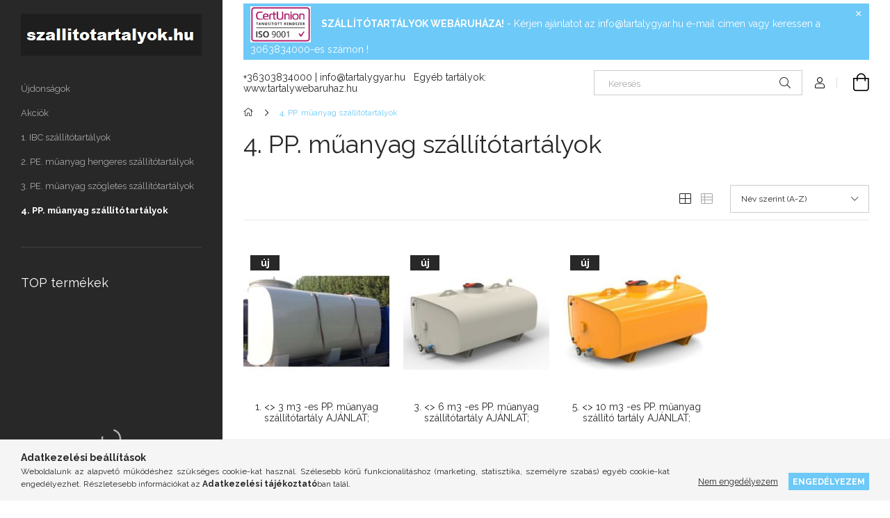

--- FILE ---
content_type: text/html; charset=UTF-8
request_url: http://www.szallitotartalyok.hu/spl/573736/4-PP-muanyag-szallitotartalyok
body_size: 14904
content:
<!DOCTYPE html>
<html lang="hu">
<head>
    <meta charset="utf-8">
<meta name="description" content="4. PP. műanyag szállítótartályok, SZÁLLÍTÓTARTÁLYOK Webáruháza">
<meta name="robots" content="index, follow">
<meta http-equiv="X-UA-Compatible" content="IE=Edge">
<meta property="og:site_name" content="SZÁLLÍTÓTARTÁLYOK Webáruháza" />
<meta property="og:title" content="4. PP. műanyag szállítótartályok - SZÁLLÍTÓTARTÁLYOK Webáruh">
<meta property="og:description" content="4. PP. műanyag szállítótartályok, SZÁLLÍTÓTARTÁLYOK Webáruháza">
<meta property="og:type" content="website">
<meta property="og:url" content="http://www.szallitotartalyok.hu/spl/573736/4-PP-muanyag-szallitotartalyok">
<meta name="theme-color" content="#70baeb">
<meta name="msapplication-TileColor" content="#70baeb">
<meta name="mobile-web-app-capable" content="yes">
<meta name="apple-mobile-web-app-capable" content="yes">
<meta name="MobileOptimized" content="320">
<meta name="HandheldFriendly" content="true">

<title>4. PP. műanyag szállítótartályok - SZÁLLÍTÓTARTÁLYOK Webáruh</title>


<script>
var service_type="shop";
var shop_url_main="http://www.szallitotartalyok.hu";
var actual_lang="hu";
var money_len="0";
var money_thousend=" ";
var money_dec=",";
var shop_id=44904;
var unas_design_url="http:"+"/"+"/"+"www.szallitotartalyok.hu"+"/"+"!common_design"+"/"+"base"+"/"+"001900"+"/";
var unas_design_code='001900';
var unas_base_design_code='1900';
var unas_design_ver=4;
var unas_design_subver=6;
var unas_shop_url='http://www.szallitotartalyok.hu';
var responsive="yes";
var config_plus=new Array();
config_plus['cart_redirect']=1;
config_plus['money_type']='Ft';
config_plus['money_type_display']='Ft';
var lang_text=new Array();

var UNAS = UNAS || {};
UNAS.shop={"base_url":'http://www.szallitotartalyok.hu',"domain":'www.szallitotartalyok.hu',"username":'szallitotartalyok.unas.hu',"id":44904,"lang":'hu',"currency_type":'Ft',"currency_code":'HUF',"currency_rate":'1',"currency_length":0,"base_currency_length":0,"canonical_url":'http://www.szallitotartalyok.hu/spl/573736/4-PP-muanyag-szallitotartalyok'};
UNAS.design={"code":'001900',"page":'product_list'};
UNAS.api_auth="d77e7ff522a07b6111e4801ad6a0aaa9";
UNAS.customer={"email":'',"id":0,"group_id":0,"without_registration":0};
UNAS.shop["category_id"]="573736";
UNAS.shop["only_private_customer_can_purchase"] = false;
 

UNAS.text = {
    "button_overlay_close": `Bezár`,
    "popup_window": `Felugró ablak`,
    "list": `lista`,
    "updating_in_progress": `frissítés folyamatban`,
    "updated": `frissítve`,
    "is_opened": `megnyitva`,
    "is_closed": `bezárva`,
    "deleted": `törölve`,
    "consent_granted": `hozzájárulás megadva`,
    "consent_rejected": `hozzájárulás elutasítva`,
    "field_is_incorrect": `mező hibás`,
    "error_title": `Hiba!`,
    "product_variants": `termék változatok`,
    "product_added_to_cart": `A termék a kosárba került`,
    "product_added_to_cart_with_qty_problem": `A termékből csak [qty_added_to_cart] [qty_unit] került kosárba`,
    "product_removed_from_cart": `A termék törölve a kosárból`,
    "reg_title_name": `Név`,
    "reg_title_company_name": `Cégnév`,
    "number_of_items_in_cart": `Kosárban lévő tételek száma`,
    "cart_is_empty": `A kosár üres`,
    "cart_updated": `A kosár frissült`
};



UNAS.text["delete_from_favourites"]= `Törlés a kedvencek közül`;
UNAS.text["add_to_favourites"]= `Kedvencekhez`;






window.lazySizesConfig=window.lazySizesConfig || {};
window.lazySizesConfig.loadMode=1;
window.lazySizesConfig.loadHidden=false;

window.dataLayer = window.dataLayer || [];
function gtag(){dataLayer.push(arguments)};
gtag('js', new Date());
</script>

<script src="http://www.szallitotartalyok.hu/!common_packages/jquery/jquery-3.2.1.js?mod_time=1682493230"></script>
<script src="http://www.szallitotartalyok.hu/!common_packages/jquery/plugins/migrate/migrate.js?mod_time=1682493230"></script>
<script src="http://www.szallitotartalyok.hu/!common_packages/jquery/plugins/autocomplete/autocomplete.js?mod_time=1751452520"></script>
<script src="http://www.szallitotartalyok.hu/!common_packages/jquery/plugins/tools/overlay/overlay.js?mod_time=1753784913"></script>
<script src="http://www.szallitotartalyok.hu/!common_packages/jquery/plugins/tools/toolbox/toolbox.expose.js?mod_time=1724322379"></script>
<script src="http://www.szallitotartalyok.hu/!common_packages/jquery/plugins/lazysizes/lazysizes.min.js?mod_time=1682493230"></script>
<script src="http://www.szallitotartalyok.hu/!common_packages/jquery/own/shop_common/exploded/common.js?mod_time=1764831094"></script>
<script src="http://www.szallitotartalyok.hu/!common_packages/jquery/own/shop_common/exploded/common_overlay.js?mod_time=1754986322"></script>
<script src="http://www.szallitotartalyok.hu/!common_packages/jquery/own/shop_common/exploded/common_shop_popup.js?mod_time=1754991412"></script>
<script src="http://www.szallitotartalyok.hu/!common_packages/jquery/own/shop_common/exploded/page_product_list.js?mod_time=1725525511"></script>
<script src="http://www.szallitotartalyok.hu/!common_packages/jquery/own/shop_common/exploded/function_favourites.js?mod_time=1725525511"></script>
<script src="http://www.szallitotartalyok.hu/!common_packages/jquery/own/shop_common/exploded/function_product_print.js?mod_time=1725525511"></script>
<script src="http://www.szallitotartalyok.hu/!common_packages/jquery/own/shop_common/exploded/function_param_filter.js?mod_time=1764233415"></script>
<script src="http://www.szallitotartalyok.hu/!common_packages/jquery/own/shop_common/exploded/function_infinite_scroll.js?mod_time=1758625001"></script>
<script src="http://www.szallitotartalyok.hu/!common_packages/jquery/plugins/hoverintent/hoverintent.js?mod_time=1682493230"></script>
<script src="http://www.szallitotartalyok.hu/!common_packages/jquery/own/shop_tooltip/shop_tooltip.js?mod_time=1753441723"></script>
<script src="http://www.szallitotartalyok.hu/!common_packages/jquery/plugins/waypoints/waypoints-4.0.0.js?mod_time=1682493230"></script>
<script src="http://www.szallitotartalyok.hu/!common_design/base/001900/main.js?mod_time=1753356622"></script>
<script src="http://www.szallitotartalyok.hu/!common_packages/jquery/plugins/perfectscrollbar/perfect-scrollbar-1.4.0/perfect-scrollbar.min.js?mod_time=1682493230"></script>
<script src="http://www.szallitotartalyok.hu/!common_packages/jquery/plugins/swiper/swiper-bundle.min.js?mod_time=1682493230"></script>
<script src="http://www.szallitotartalyok.hu/!common_packages/jquery/plugins/toastr/toastr.min.js?mod_time=1682493230"></script>
<script src="http://www.szallitotartalyok.hu/!common_packages/jquery/plugins/tippy/popper-2.4.4.min.js?mod_time=1682493230"></script>
<script src="http://www.szallitotartalyok.hu/!common_packages/jquery/plugins/tippy/tippy-bundle.umd.min.js?mod_time=1682493230"></script>

<link href="http://www.szallitotartalyok.hu/temp/shop_44904_6b6c65523e352f0307088af624f96053.css?mod_time=1769069115" rel="stylesheet" type="text/css">

<link href="http://www.szallitotartalyok.hu/spl/573736/4-PP-muanyag-szallitotartalyok" rel="canonical">
<link href="http://www.szallitotartalyok.hu/shop_ordered/44904/design_pic/favicon.ico" rel="shortcut icon">
<script>
        var google_consent=1;
    
        gtag('consent', 'default', {
           'ad_storage': 'denied',
           'ad_user_data': 'denied',
           'ad_personalization': 'denied',
           'analytics_storage': 'denied',
           'functionality_storage': 'denied',
           'personalization_storage': 'denied',
           'security_storage': 'granted'
        });

    
        gtag('consent', 'update', {
           'ad_storage': 'denied',
           'ad_user_data': 'denied',
           'ad_personalization': 'denied',
           'analytics_storage': 'denied',
           'functionality_storage': 'denied',
           'personalization_storage': 'denied',
           'security_storage': 'granted'
        });

        </script>
    	<script>
	/* <![CDATA[ */
	$(document).ready(function() {
       $(document).bind("contextmenu",function(e) {
            return false;
       });
	});
	/* ]]> */
	</script>
		<script>
	/* <![CDATA[ */
	var omitformtags=["input", "textarea", "select"];
	omitformtags=omitformtags.join("|");
		
	function disableselect(e) {
		if (omitformtags.indexOf(e.target.tagName.toLowerCase())==-1) return false;
		if (omitformtags.indexOf(e.target.tagName.toLowerCase())==2) return false;
	}
		
	function reEnable() {
		return true;
	}
		
	if (typeof document.onselectstart!="undefined") {
		document.onselectstart=new Function ("return false");
	} else {
		document.onmousedown=disableselect;
		document.onmouseup=reEnable;
	}
	/* ]]> */
	</script>
	
    <meta content="width=device-width, initial-scale=1.0" name="viewport">
	<link rel="preload" href="http://www.szallitotartalyok.hu/!common_design/own/fonts/1800/customicons/custom-icons.woff2" as="font" type="font/woff2" crossorigin>
    <link rel="preconnect" href="https://fonts.gstatic.com">
    <link rel="preload" href="https://fonts.googleapis.com/css2?family=Raleway:wght@400;700&display=swap" as="style">
    <link rel="stylesheet" href="https://fonts.googleapis.com/css2?family=Raleway:wght@400;700&display=swap" media="print" onload="this.media='all'">
    <noscript>
        <link rel="stylesheet" href="https://fonts.googleapis.com/css2?family=Raleway:wght@400;700&display=swap">
    </noscript>

    
    
    
    
    
    

    
    
    
    



                                       <style>
                .banner_start_big-wrapper .swiper-slide {
                    padding-top: calc(59.6026490066%);
                }
                 @media (max-width: 991.98px){ .banner_start_big-wrapper .swiper-slide { padding-top: calc(59.4537815126%);}}                  @media (max-width: 767.98px){ .banner_start_big-wrapper .swiper-slide { padding-top: calc(59.6026490066%);}}                  @media (max-width: 575.98px){ .banner_start_big-wrapper .swiper-slide { padding-top: calc(59.4594594595%);}}                 </style>

                                    <link rel="preload" media="(max-width: 364.98px)" imagesrcset="http://www.szallitotartalyok.hu/!common_design/custom/szallitotartalyok.unas.hu/element/layout_hu_banner_start_big-755_1_xxsmall.jpg?time=1612107868 1x" href="http://www.szallitotartalyok.hu/!common_design/custom/szallitotartalyok.unas.hu/element/layout_hu_banner_start_big-755_1_xxsmall.jpg?time=1612107868" as="image">
                                                    <link rel="preload" media="(min-width: 365px) and (max-width: 413.98px)" imagesrcset="http://www.szallitotartalyok.hu/!common_design/custom/szallitotartalyok.unas.hu/element/layout_hu_banner_start_big-755_1_xsmall.jpg?time=1612107868 1x" href="http://www.szallitotartalyok.hu/!common_design/custom/szallitotartalyok.unas.hu/element/layout_hu_banner_start_big-755_1_xsmall.jpg?time=1612107868" as="image">
                                                    <link rel="preload" media="(min-width: 414px) and (max-width: 575.98px)" imagesrcset="http://www.szallitotartalyok.hu/!common_design/custom/szallitotartalyok.unas.hu/element/layout_hu_banner_start_big-755_1_small.jpg?time=1612107868 1x" href="http://www.szallitotartalyok.hu/!common_design/custom/szallitotartalyok.unas.hu/element/layout_hu_banner_start_big-755_1_small.jpg?time=1612107868" as="image">
                                                    <link rel="preload" media="(min-width: 576px) and (max-width: 767.98px)" imagesrcset="http://www.szallitotartalyok.hu/!common_design/custom/szallitotartalyok.unas.hu/element/layout_hu_banner_start_big-755_1_medium.jpg?time=1612107868 1x" href="http://www.szallitotartalyok.hu/!common_design/custom/szallitotartalyok.unas.hu/element/layout_hu_banner_start_big-755_1_medium.jpg?time=1612107868" as="image">
                                                    <link rel="preload" media="(min-width: 768px) and (max-width: 991.98px)" imagesrcset="http://www.szallitotartalyok.hu/!common_design/custom/szallitotartalyok.unas.hu/element/layout_hu_banner_start_big-755_1_large.jpg?time=1612107868 1x" href="http://www.szallitotartalyok.hu/!common_design/custom/szallitotartalyok.unas.hu/element/layout_hu_banner_start_big-755_1_large.jpg?time=1612107868" as="image">
                                                    <link rel="preload" media="(min-width: 992px) and (max-width: 1199.98px)" imagesrcset="http://www.szallitotartalyok.hu/!common_design/custom/szallitotartalyok.unas.hu/element/layout_hu_banner_start_big-755_1_xlarge.jpg?time=1612107868 1x" href="http://www.szallitotartalyok.hu/!common_design/custom/szallitotartalyok.unas.hu/element/layout_hu_banner_start_big-755_1_xlarge.jpg?time=1612107868" as="image">
                                            <link rel="preload" media="(min-width: 1200px) and (max-width: 1439.98px)" imagesrcset="http://www.szallitotartalyok.hu/!common_design/custom/szallitotartalyok.unas.hu/element/layout_hu_banner_start_big-755_1_xxlarge.jpg?time=1612107868 1x" href="http://www.szallitotartalyok.hu/!common_design/custom/szallitotartalyok.unas.hu/element/layout_hu_banner_start_big-755_1_xxlarge.jpg?time=1612107868" as="image">
                                                            <link rel="preload" media="(min-width: 1440px)" imagesrcset="http://www.szallitotartalyok.hu/!common_design/custom/szallitotartalyok.unas.hu/element/layout_hu_banner_start_big-755_1_default.jpg?time=1612107868 1x" href="http://www.szallitotartalyok.hu/!common_design/custom/szallitotartalyok.unas.hu/element/layout_hu_banner_start_big-755_1_default.jpg?time=1612107868" as="image">
                                                                                        
    


                                         
    
    



    



                        
                        
    
    
    
    
</head>






<body class='design_ver4 design_subver1 design_subver2 design_subver3 design_subver4 design_subver5 design_subver6' id="ud_shop_art">
<div id="image_to_cart" style="display:none; position:absolute; z-index:100000;"></div>
<div class="overlay_common overlay_warning" id="overlay_cart_add"></div>
<script>$(document).ready(function(){ overlay_init("cart_add",{"onBeforeLoad":false}); });</script>
<div class="overlay_common overlay_dialog" id="overlay_save_filter"></div>
<script>$(document).ready(function(){ overlay_init("save_filter",{"closeOnEsc":true,"closeOnClick":true}); });</script>
<div id="overlay_login_outer"></div>	
	<script>
	$(document).ready(function(){
	    var login_redir_init="";

		$("#overlay_login_outer").overlay({
			onBeforeLoad: function() {
                var login_redir_temp=login_redir_init;
                if (login_redir_act!="") {
                    login_redir_temp=login_redir_act;
                    login_redir_act="";
                }

									$.ajax({
						type: "GET",
						async: true,
						url: "http://www.szallitotartalyok.hu/shop_ajax/ajax_popup_login.php",
						data: {
							shop_id:"44904",
							lang_master:"hu",
                            login_redir:login_redir_temp,
							explicit:"ok",
							get_ajax:"1"
						},
						success: function(data){
							$("#overlay_login_outer").html(data);
							if (unas_design_ver >= 5) $("#overlay_login_outer").modal('show');
							$('#overlay_login1 input[name=shop_pass_login]').keypress(function(e) {
								var code = e.keyCode ? e.keyCode : e.which;
								if(code.toString() == 13) {		
									document.form_login_overlay.submit();		
								}	
							});	
						}
					});
								},
			top: 50,
			mask: {
	color: "#000000",
	loadSpeed: 200,
	maskId: "exposeMaskOverlay",
	opacity: 0.7
},
			closeOnClick: (config_plus['overlay_close_on_click_forced'] === 1),
			onClose: function(event, overlayIndex) {
				$("#login_redir").val("");
			},
			load: false
		});
		
			});
	function overlay_login() {
		$(document).ready(function(){
			$("#overlay_login_outer").overlay().load();
		});
	}
	function overlay_login_remind() {
        if (unas_design_ver >= 5) {
            $("#overlay_remind").overlay().load();
        } else {
            $(document).ready(function () {
                $("#overlay_login_outer").overlay().close();
                setTimeout('$("#overlay_remind").overlay().load();', 250);
            });
        }
	}

    var login_redir_act="";
    function overlay_login_redir(redir) {
        login_redir_act=redir;
        $("#overlay_login_outer").overlay().load();
    }
	</script>  
	<div class="overlay_common overlay_info" id="overlay_remind"></div>
<script>$(document).ready(function(){ overlay_init("remind",[]); });</script>

	<script>
    	function overlay_login_error_remind() {
		$(document).ready(function(){
			load_login=0;
			$("#overlay_error").overlay().close();
			setTimeout('$("#overlay_remind").overlay().load();', 250);	
		});
	}
	</script>  
	<div class="overlay_common overlay_info" id="overlay_newsletter"></div>
<script>$(document).ready(function(){ overlay_init("newsletter",[]); });</script>

<script>
function overlay_newsletter() {
    $(document).ready(function(){
        $("#overlay_newsletter").overlay().load();
    });
}
</script>
<div class="overlay_common overlay_error" id="overlay_script"></div>
<script>$(document).ready(function(){ overlay_init("script",[]); });</script>
    <script>
    $(document).ready(function() {
        $.ajax({
            type: "GET",
            url: "http://www.szallitotartalyok.hu/shop_ajax/ajax_stat.php",
            data: {master_shop_id:"44904",get_ajax:"1"}
        });
    });
    </script>
    

<div id="container" class="page_shop_art_573736 position-relative d-flex filter-in-subcategory-disabled">
    <div class="col-fix-custom-1 side-dropdown" data-content-for=".side-btn, .filter-btn" data-content-direction="left">
        <section class="main-left">
            <div class="main-left__inner h-100">
                <button class="main-left__close-btn btn-close d-xl-none" data-btn-for=".side-dropdown" type="button" aria-label="Bezár"></button>
                <div class="main-left__content d-flex flex-column">
                    <header class="main-left__header">
                        


        <div id="header_logo_img1" class="js-element logo d-none d-xl-block mb-5 px-5" data-element-name="header_logo">
                                    <a href="http://www.szallitotartalyok.hu">                <picture>
                    <source srcset="                                    http://www.szallitotartalyok.hu/!common_design/custom/szallitotartalyok.unas.hu/element/layout_hu_header_logo-260x60_1_small.jpg?time=1612176510 260w                                                                        http://www.szallitotartalyok.hu/!common_design/custom/szallitotartalyok.unas.hu/element/layout_hu_header_logo-260x60_1_default.jpg?time=1612176510 260w                                    "
                            sizes="(max-width: 575.98px) 260px, 260px"
                    >
                    <img src="http://www.szallitotartalyok.hu/!common_design/custom/szallitotartalyok.unas.hu/element/layout_hu_header_logo-260x60_1_default.jpg?time=1612176510"
                         alt="SZÁLLÍTÓTARTÁLYOK Webáruháza"
                    >
                </picture>
                </a>                        </div>
    
                    </header>
                    <div class="box_container main-menus">
                        <div class="box">
                            <div id="main-menus-content" class="box__content main-menus__content js-main-menus-content">
                                    <ul class="cat-menus level-0" data-level="cat-level-0">
                                <li class='cat-menu is-spec-item js-cat-menu-new' data-id="new">
            <span class="cat-menu__name" >
                <a class='cat-menu__link' href='http://www.szallitotartalyok.hu/shop_artspec.php?artspec=2' >                    Újdonságok                    </a>            </span>
                            </li>
                                <li class='cat-menu is-spec-item js-cat-menu-akcio' data-id="akcio">
            <span class="cat-menu__name" >
                <a class='cat-menu__link' href='http://www.szallitotartalyok.hu/shop_artspec.php?artspec=1' >                    Akciók                    </a>            </span>
                            </li>
                                <li class='cat-menu js-cat-menu-289663' data-id="289663">
            <span class="cat-menu__name" >
                <a class='cat-menu__link' href='http://www.szallitotartalyok.hu/spl/289663/1-IBC-szallitotartalyok' >                    1. IBC szállítótartályok                    </a>            </span>
                            </li>
                                <li class='cat-menu js-cat-menu-403454' data-id="403454">
            <span class="cat-menu__name" >
                <a class='cat-menu__link' href='http://www.szallitotartalyok.hu/spl/403454/2-PE-muanyag-hengeres-szallitotartalyok' >                    2. PE. műanyag hengeres szállítótartályok                    </a>            </span>
                            </li>
                                <li class='cat-menu js-cat-menu-915508' data-id="915508">
            <span class="cat-menu__name" >
                <a class='cat-menu__link' href='http://www.szallitotartalyok.hu/spl/915508/3-PE-muanyag-szogletes-szallitotartalyok' >                    3. PE. műanyag szögletes szállítótartályok                    </a>            </span>
                            </li>
                                <li class='cat-menu js-cat-menu-573736' data-id="573736">
            <span class="cat-menu__name" >
                <a class='cat-menu__link' href='http://www.szallitotartalyok.hu/spl/573736/4-PP-muanyag-szallitotartalyok' >                    4. PP. műanyag szállítótartályok                    </a>            </span>
                            </li>
            </ul>
    <script>
        function catSubLoad($id,$ajaxUrl){
            let catMenuEl = $('.cat-menu[data-id="'+$id+'"]');

            $.ajax({
                type: 'GET',
                url: $ajaxUrl,
                beforeSend: function(){
                    catMenuEl.addClass('ajax-loading');
                    setTimeout(function (){
                        if (!catMenuEl.hasClass('ajax-loaded')) {
                            catMenuEl.addClass('ajax-loader');
                        }
                    }, 500);
                },
                success:function(data){
                    catMenuEl.append(data);
                    catItemMarking();
                    $(".cat-menu__name:not(.is-processed)").each(CatPicHover);
                    $("> .cat-menu__name", catMenuEl).attr('onclick','catOpen($(this));').trigger('click');
                    catMenuEl.removeClass('ajax-loading ajax-loader').addClass('ajax-loaded');
                }
            });
        }
        function catBack($this) {
            var thisBackBtn = $this;
            var thisCatLevel = thisBackBtn.closest('[data-level]').data('level');
            /** remove opened class from children */
            thisBackBtn.closest('.js-sublist').find('.cat-menu.is-opened').removeClass('is-opened');
            /** remove opened class from parent */
            if (window.matchMedia('(max-width: 992px)').matches) {
                setTimeout(function() {
                    thisBackBtn.closest('.cat-menu.is-opened').removeClass('is-opened');
                }, 400);
            } else {
                thisBackBtn.closest('.cat-menu.is-opened').removeClass('is-opened');
            }
            $('html').removeClass(thisCatLevel +'-is-opened');
        }
        function catOpen($this) {
            var thisCatMenu = $this.parent();
            psInit(thisCatMenu.find('.js-sublist-inner').first());
            var thisMainMenusContent = $('.js-main-menus-content');
            var thisCatMenuList = thisCatMenu.closest('[data-level]');
            var thisCatLevel = thisCatMenuList.data('level');

            if (thisCatLevel === "cat-level-0") {
                /*remove is-opened class form the rest menus (cat+plus)*/
                thisMainMenusContent.find('.is-opened').not(thisCatMenu).removeClass('is-opened');
            } else {
                /*remove is-opened class form the siblings cat menus */
                thisCatMenuList.find('.is-opened').not(thisCatMenu).removeClass('is-opened');
            }

            if (thisCatMenu.hasClass('is-opened')) {
                thisCatMenu.removeClass('is-opened');
                $('html').removeClass(thisCatLevel +'-is-opened');
            } else {
                thisCatMenu.addClass('is-opened');
                $('html').addClass(thisCatLevel +'-is-opened');
            }
        }
        function catsClose() {
            handleCloseDropdowns();
            handleCloseMenus();
        }
        function CatPicHover() {
            var catItem = $(this); /*span.cat-menu__name*/
            var parentCatPic = catItem.closest(".js-sublist").find(".js-parent-img-wrapper").first().find(".js-parent-img");
            var childSublist = catItem.siblings('.js-sublist');
            var parentCatPicSrc = parentCatPic.attr("data-src-orig");
            var parentCatPicSrcSet = parentCatPic.attr("data-srcset-orig");
            if (parentCatPicSrcSet === undefined) parentCatPicSrcSet="";

            var catItems = catItem.closest(".cat-menus");

            catItem.on('mouseenter', function() {
                if (!isTouchDevice) {
                    var currentAltPicSrcSet = $(this).data("retina-img-url");
                    parentCatPic.attr("src", $(this).data("img-url"));
                    if (currentAltPicSrcSet == undefined) currentAltPicSrcSet = "";
                    parentCatPic.attr("srcset", currentAltPicSrcSet);
                }
            });

            catItems.on('mouseleave', function() {
                if (!isTouchDevice) {
                    parentCatPic.attr("src", parentCatPicSrc);
                    parentCatPic.attr("srcset", parentCatPicSrcSet);
                }
            });

            childSublist.on('mouseenter', function() {
                if (!isTouchDevice) {
                    parentCatPic.attr("src", parentCatPicSrc);
                    parentCatPic.attr("srcset", parentCatPicSrcSet);
                }
            });

            catItem.on('click', function() {
                if (!isTouchDevice) {
                    if ($(this).parent().hasClass('has-child')) {
                        parentCatPic.attr("src", parentCatPicSrc);
                        parentCatPic.attr("srcset", parentCatPicSrcSet);
                    }
                }
            });
            catItem.addClass('is-processed');

        }
        $(document).ready(function () {
            var cats = $(".cat-menu__name:not(.is-processed)");
            cats.each(CatPicHover);
        });
    </script>




                                                            </div>
                        </div>
                    </div>

                    <div id='box_container_shop_top' class='box_container_1'>
                    <div class="box">
                        <h4 class="box__title">TOP termékek</h4>
                        <div class="box__content js-box-content"><div id='box_top_content' class='box_content box_top_content'><div class='box_content_ajax' data-min-length='5'></div><script>
	$.ajax({
		type: "GET",
		async: true,
		url: "http://www.szallitotartalyok.hu/shop_ajax/ajax_box_top.php",
		data: {
			box_id:"",
			unas_page:"0",
			cat_endid:"573736",
			get_ajax:1,
			shop_id:"44904",
			lang_master:"hu"
		},
		success: function(result){
			$("#box_top_content").html(result);
		}
	});
</script>
</div></div>
                    </div>
                    </div><div id='box_container_home_banner4_1' class='box_container_2'>
                    <div class="box">
                        <h4 class="box__title">Házhozszállítás</h4>
                        <div class="box__content js-box-content"><div id='box_banner_234094' class='box_content'><div class='box_txt text_normal'><p style="text-align: center;"><a href="http://www.szallitotartalyok.hu/shop_contact.php?tab=shipping"><img alt="Házhozszállítás" src="http://www.szallitotartalyok.hu/main_pic/shop_default_shipping.png" width="253" height="37" /></a></p>
<p style="text-align: center;">A megrendelt szállítótartályokat igény esetén, előre megbeszélt időpontban, kedvezményesen kiszállítjuk!</p>
<p style="text-align: center;">A megrendelést követően minden esetben adunk szállítási ajánlatot!</p></div></div></div>
                    </div>
                    </div>

                    


    <div class="js-element sidebar_contact box_container mt-auto" data-element-name="sidebar_contact">
                <h4 class="element__title box__title">Elérhetőség</h4>
                <div class="element__content box__content">
                                <style>
                .sidebar_contact .slide-1 a::before {
                    content: '\f3c5';
                }
            </style>
                        <div class="element__html slide-1"><p><a href="https://maps.google.com/?q=6238+Imrehegy%2C+K%C3%BCls%C5%91+k%C3%B6rzet+085%2F2+hrsz%3B" target="_blank" rel="noopener">6238 Imrehegy, Külső körzet 085/2 hrsz;</a></p></div>
                                <style>
                .sidebar_contact .slide-2 a::before {
                    content: '\f095';
                }
            </style>
                        <div class="element__html slide-2"><p><a href="tel://+36303834000">+36303834000</a></p></div>
                                <style>
                .sidebar_contact .slide-3 a::before {
                    content: '\f0e0';
                }
            </style>
                        <div class="element__html slide-3"><p><a href="mailto:info@tartalygyar.hu">info@tartalygyar.hu</a></p></div>
                </div>
    </div>


                                        
                    
                    
                </div>
            </div>
        </section>
    </div>
    <main class="col-rest-custom-1">
        <section class="main-right filter-normal-not-exists">
            


    <div class="js-element notification-bar js-notif" data-element-name="header_text_section_1">
        <div class="header_text_section_1 ">
                            <p><strong><img src="http://www.szallitotartalyok.hu/shop_ordered/44904/pic/ISO9001x270.jpg" width="87" height="52" alt="" />     </strong><strong>SZÁLLÍTÓTARTÁLYOK WEBÁRUHÁZA!</strong> - Kérjen ajánlatot az <a href="mailto:info@tartalygyar.hu">info@tartalygyar.hu</a> e-mail címen vagy keressen a 3063834000-es számon !</p>
                        <button type="button" class="btn btn-close-notif" onclick="closeNotif(this);" aria-label="Bezár" title="Bezár">
                <span class="icon--close"></span>
            </button>
        </div>
    </div>
        <script>
            var $notifClosed = sessionStorage.getItem('notifclosed');

            if ( $notifClosed !== undefined && $notifClosed !== null ) {
                $('.js-notif').addClass('is-hidden');
            }

            function closeNotif(e) {
                var $target = $(e).closest('.js-notif');
                $target.stop().animate({
                    height: "0px"
                }, 500, function() {
                    $target.remove();
                    sessionStorage.setItem('notifclosed', 1);
                });
            }
        </script>

            <header class="header">
                <div class="header-top position-relative py-3 py-md-4 px-3 px-xl-0">
                    <div class="d-flex flex-wrap flex-md-nowrap align-items-center">
                        <button class="side-btn dropdown--btn btn-text d-xl-none order-1" aria-label="Kategóriák további menüpontok" data-btn-for=".side-dropdown" type="button">
                            <span class="side-btn-icon icon--hamburger"></span>
                        </button>

                        


        <div id="header_logo_img" class="js-element logo col-6 col-xs-auto px-3 mr-auto d-xl-none order-2" data-element-name="header_logo">
                                    <a href="http://www.szallitotartalyok.hu">                <picture>
                    <source srcset="                                    http://www.szallitotartalyok.hu/!common_design/custom/szallitotartalyok.unas.hu/element/layout_hu_header_logo-260x60_1_small.jpg?time=1612176510 260w                                                                        http://www.szallitotartalyok.hu/!common_design/custom/szallitotartalyok.unas.hu/element/layout_hu_header_logo-260x60_1_default.jpg?time=1612176510 260w                                    "
                            sizes="(max-width: 575.98px) 260px, 260px"
                    >
                    <img src="http://www.szallitotartalyok.hu/!common_design/custom/szallitotartalyok.unas.hu/element/layout_hu_header_logo-260x60_1_default.jpg?time=1612176510"
                         alt="SZÁLLÍTÓTARTÁLYOK Webáruháza"
                    >
                </picture>
                </a>                        </div>
    

                        


    <div class="js-element header_text_section_2 d-none d-lg-block pr-3 order-3" data-element-name="header_text_section_2">
        <div class="element__content ">
                            <div class="element__html slide-1"><p><a href="tel:+36303834000">+36303834000</a> | <a href="mailto:info@tartalygyar.hu">info@tartalygyar.hu</a>   Egyéb tartályok: <a href="http://www.tartalywebaruhaz.hu">www.tartalywebaruhaz.hu</a></p></div>
                    </div>
    </div>


                        <div class="search__dropdown col-12 col-md-auto px-0 order-1 mt-3 mt-md-0 ml-md-auto order-5 order-md-4">
                            <div class="search-box position-relative ml-auto browser-is-chrome" id="box_search_content">
    <form name="form_include_search" id="form_include_search" action="http://www.szallitotartalyok.hu/shop_search.php" method="get">
        <div class="box-search-group mb-0">
            <input data-stay-visible-breakpoint="768" name="search" id="box_search_input" value="" aria-label="Keresés"
                   pattern=".{3,100}" title="Hosszabb kereső kifejezést írjon be!" placeholder="Keresés" type="text" maxlength="100"
                   class="ac_input form-control js-search-input" autocomplete="off" required            >
            <div class="search-box__search-btn-outer input-group-append" title="Keresés">
                <button class='search-btn' aria-label="Keresés">
                    <span class="search-btn-icon icon--search"></span>
                </button>
                <button type="button" onclick="$('.js-search-smart-autocomplete').addClass('is-hidden');$(this).addClass('is-hidden');" class='search-close-btn d-md-none is-hidden' aria-label="">
                    <span class="search-close-btn-icon icon--close"></span>
                </button>
            </div>
            <div class="search__loading">
                <div class="loading-spinner--small"></div>
            </div>
        </div>
        <div class="search-box__mask"></div>
    </form>
    <div class="ac_results"></div>
</div>
<script>
    $(document).ready(function(){
        $(document).on('smartSearchCreate smartSearchOpen smartSearchHasResult', function(e){
            if (e.type !== 'smartSearchOpen' || (e.type === 'smartSearchOpen' && $('.js-search-smart-autocomplete').children().length > 0)) {
                $('.search-close-btn').removeClass('is-hidden');
            }
        });
        $(document).on('smartSearchClose smartSearchEmptyResult', function(){
            $('.search-close-btn').addClass('is-hidden');
        });
        $(document).on('smartSearchInputLoseFocus', function(){
            if ($('.js-search-smart-autocomplete').length>0) {
                setTimeout(function () {
                    let height = $(window).height() - ($('.js-search-smart-autocomplete').offset().top - $(window).scrollTop()) - 20;
                    $('.search-smart-autocomplete').css('max-height', height + 'px');
                }, 300);
            }
        });
    });
</script>


                        </div>

                        <ul class="header-buttons-list order-4 order-md-5 ml-auto ml-md-0">
                                                        <li>    <div class="profile">
        <button type="button" class="profile__btn js-profile-btn dropdown--btn" id="profile__btn" data-orders="http://www.szallitotartalyok.hu/shop_order_track.php" aria-label="Profil" data-btn-for=".profile__dropdown">
            <span class="profile__btn-icon icon--head"></span>
        </button>

        <div class="profile__dropdown dropdown--content dropdown--content-r d-xl-block" data-content-for=".profile__btn">
            <div role="button" class="profile__btn-close btn-close" aria-label="Bezár" data-close-btn-for=".profile__btn, .profile__dropdown"></div>
                            <h4 class="profile__header mb-4">Belépés</h4>
                <div class='login-box__loggedout-container'>
                    <form name="form_login" action="http://www.szallitotartalyok.hu/shop_logincheck.php" method="post"><input name="file_back" type="hidden" value="/spl/573736/4-PP-muanyag-szallitotartalyok"><input type="hidden" name="login_redir" value="" id="login_redir">
                        <div class="login-box__form-inner">
                            <div class="form-group login-box__input-field form-label-group">
                                <input name="shop_user_login" id="shop_user_login" aria-label="Email" placeholder='Email' type="text" maxlength="100" class="form-control" spellcheck="false" autocomplete="email" autocapitalize="off">
                                <label for="shop_user_login">Email</label>
                            </div>
                            <div class="form-group login-box__input-field form-label-group">
                                <input name="shop_pass_login" id="shop_pass_login" aria-label="Jelszó" placeholder="Jelszó" type="password" maxlength="100" class="form-control" spellcheck="false" autocomplete="current-password" autocapitalize="off">
                                <label for="shop_pass_login">Jelszó</label>
                            </div>
                            <button type="submit" class="btn btn-primary btn-block">Belép</button>
                        </div>
                        <div class="btn-wrap">
                            <button type="button" class="login-box__remind-btn btn btn-link px-0 py-1 text-primary" onclick="overlay_login_remind()">Elfelejtettem a jelszavamat</button>
                        </div>
                    </form>

                    <div class="line-separator"></div>

                    <div class="login-box__other-buttons">
                        <div class="btn-wrap">
                            <a class="login-box__reg-btn btn btn-link py-2 px-0" href="http://www.szallitotartalyok.hu/shop_reg.php?no_reg=0">Regisztráció</a>
                        </div>
                                                                    </div>
                </div>
                    </div>
    </div>
</li>
                            <li>
                                <div class="cart-box__container">
                                    <button class="cart-box__btn dropdown--btn" aria-label="Kosár megtekintése" type="button" data-btn-for=".cart-box__dropdown">
                                        <span class="cart-box__btn-icon icon--cart">
                                                <div id='box_cart_content' class='cart-box'>            </div>
                                        </span>
                                    </button>
                                                                        <div class="cart-box__dropdown dropdown--content dropdown--content-r js-cart-box-dropdown" data-content-for=".cart-box__btn">
                                        <div role="button" class="cart-box__btn-close btn-close d-none" aria-label="Bezár" data-close-btn-for=".cart-box__btn, .cart-box__dropdown"></div>
                                        <div id="box_cart_content2" class="h-100">
                                            <div class="loading-spinner-wrapper text-center">
                                                <div class="loading-spinner--small" style="width:30px;height:30px;vertical-align:middle;"></div>
                                            </div>
                                            <script>
                                                $(document).ready(function(){
                                                    $('.cart-box__btn').click(function(){
                                                        let $this_btn = $(this);
                                                        const $box_cart_2 = $("#box_cart_content2");
                                                        const $box_cart_close_btn = $box_cart_2.closest('.js-cart-box-dropdown').find('.cart-box__btn-close');

                                                        if (!$this_btn.hasClass('ajax-loading') && !$this_btn.hasClass('is-loaded')) {
                                                            $.ajax({
                                                                type: "GET",
                                                                async: true,
                                                                url: "http://www.szallitotartalyok.hu/shop_ajax/ajax_box_cart.php?get_ajax=1&lang_master=hu&cart_num=2",
                                                                beforeSend:function(){
                                                                    $this_btn.addClass('ajax-loading');
                                                                    $box_cart_2.addClass('ajax-loading');
                                                                },
                                                                success: function (data) {
                                                                    $box_cart_2.html(data).removeClass('ajax-loading').addClass("is-loaded");
                                                                    $box_cart_close_btn.removeClass('d-none');
                                                                    $this_btn.removeClass('ajax-loading').addClass("is-loaded");
                                                                }
                                                            });
                                                        }
                                                    });
                                                });
                                            </script>
                                            
                                        </div>
                                        <div class="loading-spinner"></div>
                                    </div>
                                                                    </div>
                            </li>
                        </ul>
                    </div>
                </div>
            </header>

                        <div class="main px-4 px-xl-0 py-4 pt-xl-0">
                <div id='breadcrumb'>
                <nav class="breadcrumb__inner font-s cat-level-1">
            <span class="breadcrumb__item breadcrumb__home is-clickable" data-id="0">
                <a href="http://www.szallitotartalyok.hu/sct/0/" class="breadcrumb-link breadcrumb-home-link" aria-label="Főkategória" title="Főkategória">
                    <span class='breadcrumb__text'>Főkategória</span>
                </a>
            </span>
                            <span class="breadcrumb__item" data-id="573736">
                                            <span class="breadcrumb__text">4. PP. műanyag szállítótartályok</span>
                    
                    <script>
                        $("document").ready(function(){
                            $(".js-cat-menu-573736").addClass("is-selected");
                        });
                    </script>
                </span>
                    </nav>
    </div>                <div class="main__title">
                            <div class="main-title d-flex flex-wrap gap-10">
        <h1 class="main-title mb-0">
            4. PP. műanyag szállítótartályok
        </h1>
                <button class="filter-btn btn btn-primary icon--b-filter align-self-start d-xl-none" type="button" data-btn-for=".side-dropdown">Szűrés</button>
            </div>
    
                </div>
                <div class="main__content">
                    <div class="page_content_outer"><div id="page_artspec_content" class="page_content">
    
    
    










            
    <script>
<!--
function artlist_formsubmit_artlist(cikkname) {
   cart_add(cikkname,"artlist_");
}
$(document).ready(function(){
	select_base_price("artlist_ppsz3",0);
	
	select_base_price("artlist_ppsz6",0);
	
	select_base_price("artlist_pp10",0);
	
});
// -->
</script>


            <div id='page_artlist_content' class="page_content list-type--1">
        <div class="product-list-wrapper">     
                <div class="paging-sorting-ordering border-bottom">
                    <div class="row align-items-center justify-content-between">
                        
                        <div class="viewing-sorting--top order-1 order-md-2 col-12 col-md-auto d-flex align-items-center justify-content-between my-3 ml-auto">                                                            <div class="view--top flex-shrink-0">
                                    <button title="Nézet 1" type="button" class="view__btn view__btn--1 is-selected"></button>
                                    <button title="Nézet 2" type="button" class="view__btn view__btn--2" onclick="location.href=location_href_with_get('change_page_design=2')"></button>
                                </div>
                                                                                        <div class="order--top flex-shrink-0 ml-auto">
                                    <form name="form_art_order1" method="post">
<input name="art_order_sent" value="ok" type="hidden">

                                    <div class="order__select-outer form-select-group" title="Sorrend">
                                        <select name="new_art_order" onchange="document.form_art_order1.submit();" class=" form-control" id="new_art_order_top" aria-label="Sorrend">
                                                                                        <option value="popular" >Népszerűség szerint</option>
                                                                                        <option value="name" selected="selected">Név szerint (A-Z)</option>
                                                                                        <option value="name_desc" >Név szerint (Z-A)</option>
                                                                                        <option value="price" >Ár szerint növekvő</option>
                                                                                        <option value="price_desc" >Ár szerint csökkenő</option>
                                                                                        <option value="time_desc" >Felvitel szerint (legutolsó az első)</option>
                                                                                        <option value="time" >Felvitel szerint (legkorábbi az első)</option>
                                                                                    </select>
                                    </div>
                                    </form>

                                </div>
                                                    </div>                    </div>
                </div>

                                        <div  class="page_artlist_list  products js-products type--1" data-text-fav-remove="Törlés a kedvencek közül" data-text-fav-add="Kedvencekhez" data-text-compare-remove="Törlés összehasonlításból" data-text-compare-add="Összehasonlítás">
                    
                                                

		
    
    



 		
				

	
	


												
										
			<article class="col-6 col-sm-4 col-md-3 col-xxl-2  product js-product  has-alt-image js-on-hover-alt-img page_artlist_sku_ppsz3" id="page_artlist_artlist_ppsz3" data-sku="ppsz3">
				<div class="product__inner">
												<div class="product__img-outer">
						<div class="product__img-wrap product-img-wrapper">
							<div class="product__badges">
																																																				<div class="product__badge-new badge badge--new">ÚJ</div>
																																																																									</div>
																<a class="product_link_normal" data-sku="ppsz3" href="http://www.szallitotartalyok.hu/spd/ppsz3/1-ltgt-3-m3-es-PP-muanyag-szallitotartaly-AJANLAT" title="  1. &lt;&gt; 3 m3 -es PP. műanyag szállítótartály AJÁNLAT;">
                                                                <picture>
                                                                        <source width="182" height="182" media="(max-width: 414px)"
                                            srcset="http://www.szallitotartalyok.hu/img/44904/ppsz3/182x182,r/ppsz3.jpg?time=1689059681 1x"
                                    >
                                                                        <source width="238" height="238" srcset="http://www.szallitotartalyok.hu/img/44904/ppsz3/238x238,r/ppsz3.jpg?time=1689059681 1x">
                                    <img width="238" height="238"
                                         alt="  1. &lt;&gt; 3 m3 -es PP. műanyag szállítótartály AJÁNLAT;" title="  1. &lt;&gt; 3 m3 -es PP. műanyag szállítótartály AJÁNLAT;" id="main_image_artlist_ppsz3"
                                         class="product__img product-img js-main-img" fetchpriority="high"
                                         src="http://www.szallitotartalyok.hu/img/44904/ppsz3/238x238,r/ppsz3.jpg?time=1689059681" data-src-orig="http://www.szallitotartalyok.hu/img/44904/ppsz3/238x238,r/ppsz3.jpg?time=1689059681"
                                                                             >
                                </picture>
                                
								                                <picture>
                                                                        <source width="182" height=""
                                            media="(max-width: 414px)" srcset="http://www.szallitotartalyok.hu/main_pic/space.gif"
                                            data-srcset="http://www.szallitotartalyok.hu/img/44904/ppsz3_altpic_1/182x182,r/ppsz3.jpg?time=1689059681 1x"
                                    >
                                                                        <source width="238" height="238" srcset="http://www.szallitotartalyok.hu/main_pic/space.gif"
                                            data-srcset="http://www.szallitotartalyok.hu/img/44904/ppsz3_altpic_1/238x238,r/ppsz3.jpg?time=1689059681 1x"
                                    >
                                    <img class="product__alt-img product-img js-alt-img lazyload" width="238" height="238"
                                         src="http://www.szallitotartalyok.hu/main_pic/space.gif"
                                         data-src="http://www.szallitotartalyok.hu/img/44904/ppsz3_altpic_1/238x238,r/ppsz3.jpg?time=1689059681" data-src-orig="http://www.szallitotartalyok.hu/img/44904/ppsz3_altpic_1/238x238,r/ppsz3.jpg?time=1689059681"
                                                                                   alt=""
                                    >
                                </picture>
															</a>
						</div>
													</div>
					<div class="product__datas">
						<div class="product__name-wrap">
							<a class="product__name-link product_link_normal" data-sku="ppsz3" href="http://www.szallitotartalyok.hu/spd/ppsz3/1-ltgt-3-m3-es-PP-muanyag-szallitotartaly-AJANLAT">
								<h6 class="product__name">  1. &lt;&gt; 3 m3 -es PP. műanyag szállítótartály AJÁNLAT;</h6>
							</a>
															
																					</div>
													<div class="product__prices-wrap">
																																																</div>
						
																			
													<div class="product__main-wrap">
																	 										<button class="product__main-btn product__inquire-btn" type="button" aria-haspopup="dialog" onclick="popup_question_dialog('ppsz3');">Érdeklődjön</button>
																								</div>
						
												
																			<div class="product__funcs">
								<button class="product__func-btn product__btn-tooltip js-product-tooltip-click" data-sku="ppsz3" data-tippy="Gyorsnézet" aria-label="Gyorsnézet">
									<div class="product__func-icon icon--details"></div>
								</button>
																											<div class='product__func-btn favourites-btn page_artdet_func_favourites_ppsz3 page_artdet_func_favourites_outer_ppsz3' id='page_artlist_func_favourites_ppsz3' onclick='add_to_favourites("","ppsz3","page_artlist_func_favourites_ppsz3","page_artlist_func_favourites_outer_ppsz3","268730174");' data-tippy="Kedvencekhez">
											<div class="product__func-icon favourites__icon icon--favo"></div>
										</div>
																																</div>
											</div>
				</div>

							</article>
												
										
			<article class="col-6 col-sm-4 col-md-3 col-xxl-2  product js-product  has-alt-image js-on-hover-alt-img page_artlist_sku_ppsz6" id="page_artlist_artlist_ppsz6" data-sku="ppsz6">
				<div class="product__inner">
												<div class="product__img-outer">
						<div class="product__img-wrap product-img-wrapper">
							<div class="product__badges">
																																																				<div class="product__badge-new badge badge--new">ÚJ</div>
																																																																									</div>
																<a class="product_link_normal" data-sku="ppsz6" href="http://www.szallitotartalyok.hu/spd/ppsz6/3-ltgt-6-m3-es-PP-muanyag-szallitotartaly-AJANLAT" title="  3. &lt;&gt; 6 m3 -es PP. műanyag szállítótartály AJÁNLAT;">
                                                                <picture>
                                                                        <source width="182" height="182" media="(max-width: 414px)"
                                            srcset="http://www.szallitotartalyok.hu/img/44904/ppsz6/182x182,r/ppsz6.jpg?time=1689059692 1x"
                                    >
                                                                        <source width="238" height="238" srcset="http://www.szallitotartalyok.hu/img/44904/ppsz6/238x238,r/ppsz6.jpg?time=1689059692 1x">
                                    <img width="238" height="238"
                                         alt="  3. &lt;&gt; 6 m3 -es PP. műanyag szállítótartály AJÁNLAT;" title="  3. &lt;&gt; 6 m3 -es PP. műanyag szállítótartály AJÁNLAT;" id="main_image_artlist_ppsz6"
                                         class="product__img product-img js-main-img" fetchpriority="high"
                                         src="http://www.szallitotartalyok.hu/img/44904/ppsz6/238x238,r/ppsz6.jpg?time=1689059692" data-src-orig="http://www.szallitotartalyok.hu/img/44904/ppsz6/238x238,r/ppsz6.jpg?time=1689059692"
                                                                             >
                                </picture>
                                
								                                <picture>
                                                                        <source width="182" height=""
                                            media="(max-width: 414px)" srcset="http://www.szallitotartalyok.hu/main_pic/space.gif"
                                            data-srcset="http://www.szallitotartalyok.hu/img/44904/ppsz6_altpic_1/182x182,r/ppsz6.jpg?time=1689059692 1x"
                                    >
                                                                        <source width="238" height="238" srcset="http://www.szallitotartalyok.hu/main_pic/space.gif"
                                            data-srcset="http://www.szallitotartalyok.hu/img/44904/ppsz6_altpic_1/238x238,r/ppsz6.jpg?time=1689059692 1x"
                                    >
                                    <img class="product__alt-img product-img js-alt-img lazyload" width="238" height="238"
                                         src="http://www.szallitotartalyok.hu/main_pic/space.gif"
                                         data-src="http://www.szallitotartalyok.hu/img/44904/ppsz6_altpic_1/238x238,r/ppsz6.jpg?time=1689059692" data-src-orig="http://www.szallitotartalyok.hu/img/44904/ppsz6_altpic_1/238x238,r/ppsz6.jpg?time=1689059692"
                                                                                   alt=""
                                    >
                                </picture>
															</a>
						</div>
													</div>
					<div class="product__datas">
						<div class="product__name-wrap">
							<a class="product__name-link product_link_normal" data-sku="ppsz6" href="http://www.szallitotartalyok.hu/spd/ppsz6/3-ltgt-6-m3-es-PP-muanyag-szallitotartaly-AJANLAT">
								<h6 class="product__name">  3. &lt;&gt; 6 m3 -es PP. műanyag szállítótartály AJÁNLAT;</h6>
							</a>
															
																					</div>
													<div class="product__prices-wrap">
																																																</div>
						
																			
													<div class="product__main-wrap">
																	 										<button class="product__main-btn product__inquire-btn" type="button" aria-haspopup="dialog" onclick="popup_question_dialog('ppsz6');">Érdeklődjön</button>
																								</div>
						
												
																			<div class="product__funcs">
								<button class="product__func-btn product__btn-tooltip js-product-tooltip-click" data-sku="ppsz6" data-tippy="Gyorsnézet" aria-label="Gyorsnézet">
									<div class="product__func-icon icon--details"></div>
								</button>
																											<div class='product__func-btn favourites-btn page_artdet_func_favourites_ppsz6 page_artdet_func_favourites_outer_ppsz6' id='page_artlist_func_favourites_ppsz6' onclick='add_to_favourites("","ppsz6","page_artlist_func_favourites_ppsz6","page_artlist_func_favourites_outer_ppsz6","271482577");' data-tippy="Kedvencekhez">
											<div class="product__func-icon favourites__icon icon--favo"></div>
										</div>
																																</div>
											</div>
				</div>

							</article>
												
										
			<article class="col-6 col-sm-4 col-md-3 col-xxl-2  product js-product  has-alt-image js-on-hover-alt-img page_artlist_sku_pp10" id="page_artlist_artlist_pp10" data-sku="pp10">
				<div class="product__inner">
												<div class="product__img-outer">
						<div class="product__img-wrap product-img-wrapper">
							<div class="product__badges">
																																																				<div class="product__badge-new badge badge--new">ÚJ</div>
																																																																									</div>
																<a class="product_link_normal" data-sku="pp10" href="http://www.szallitotartalyok.hu/spd/pp10/5-ltgt-10-m3-es-PP-muanyag-szallito-tartaly-AJANLA" title="  5. &lt;&gt; 10 m3 -es PP. műanyag szállító tartály AJÁNLAT;">
                                                                <picture>
                                                                        <source width="182" height="182" media="(max-width: 414px)"
                                            srcset="http://www.szallitotartalyok.hu/img/44904/pp10/182x182,r/pp10.jpg?time=1689059704 1x"
                                    >
                                                                        <source width="238" height="238" srcset="http://www.szallitotartalyok.hu/img/44904/pp10/238x238,r/pp10.jpg?time=1689059704 1x">
                                    <img width="238" height="238"
                                         alt="  5. &lt;&gt; 10 m3 -es PP. műanyag szállító tartály AJÁNLAT;" title="  5. &lt;&gt; 10 m3 -es PP. műanyag szállító tartály AJÁNLAT;" id="main_image_artlist_pp10"
                                         class="product__img product-img js-main-img" fetchpriority="high"
                                         src="http://www.szallitotartalyok.hu/img/44904/pp10/238x238,r/pp10.jpg?time=1689059704" data-src-orig="http://www.szallitotartalyok.hu/img/44904/pp10/238x238,r/pp10.jpg?time=1689059704"
                                                                             >
                                </picture>
                                
								                                <picture>
                                                                        <source width="182" height=""
                                            media="(max-width: 414px)" srcset="http://www.szallitotartalyok.hu/main_pic/space.gif"
                                            data-srcset="http://www.szallitotartalyok.hu/img/44904/pp10_altpic_1/182x182,r/pp10.jpg?time=1689059704 1x"
                                    >
                                                                        <source width="238" height="238" srcset="http://www.szallitotartalyok.hu/main_pic/space.gif"
                                            data-srcset="http://www.szallitotartalyok.hu/img/44904/pp10_altpic_1/238x238,r/pp10.jpg?time=1689059704 1x"
                                    >
                                    <img class="product__alt-img product-img js-alt-img lazyload" width="238" height="238"
                                         src="http://www.szallitotartalyok.hu/main_pic/space.gif"
                                         data-src="http://www.szallitotartalyok.hu/img/44904/pp10_altpic_1/238x238,r/pp10.jpg?time=1689059704" data-src-orig="http://www.szallitotartalyok.hu/img/44904/pp10_altpic_1/238x238,r/pp10.jpg?time=1689059704"
                                                                                   alt=""
                                    >
                                </picture>
															</a>
						</div>
													</div>
					<div class="product__datas">
						<div class="product__name-wrap">
							<a class="product__name-link product_link_normal" data-sku="pp10" href="http://www.szallitotartalyok.hu/spd/pp10/5-ltgt-10-m3-es-PP-muanyag-szallito-tartaly-AJANLA">
								<h6 class="product__name">  5. &lt;&gt; 10 m3 -es PP. műanyag szállító tartály AJÁNLAT;</h6>
							</a>
															
																					</div>
													<div class="product__prices-wrap">
																																																</div>
						
																			
													<div class="product__main-wrap">
																	 										<button class="product__main-btn product__inquire-btn" type="button" aria-haspopup="dialog" onclick="popup_question_dialog('pp10');">Érdeklődjön</button>
																								</div>
						
												
																			<div class="product__funcs">
								<button class="product__func-btn product__btn-tooltip js-product-tooltip-click" data-sku="pp10" data-tippy="Gyorsnézet" aria-label="Gyorsnézet">
									<div class="product__func-icon icon--details"></div>
								</button>
																											<div class='product__func-btn favourites-btn page_artdet_func_favourites_pp10 page_artdet_func_favourites_outer_pp10' id='page_artlist_func_favourites_pp10' onclick='add_to_favourites("","pp10","page_artlist_func_favourites_pp10","page_artlist_func_favourites_outer_pp10","273420180");' data-tippy="Kedvencekhez">
											<div class="product__func-icon favourites__icon icon--favo"></div>
										</div>
																																</div>
											</div>
				</div>

							</article>
		
		
                        
                                                  
                                            </div>                    
                                                            
                </form>

                                    <div class="paging-sorting-ordering border-top">
                        <div class="row align-items-center justify-content-between">
                            
                                                        <div class="viewing-sorting--top col-12 col-md-auto d-flex align-items-center justify-content-between my-3 ml-auto">
                                                                                                    <div class="view--top flex-shrink-0">
                                        <button title="Nézet 1" type="button" class="view__btn view__btn--1 is-selected"></button>
                                        <button title="Nézet 2" type="button" class="view__btn view__btn--2" onclick="location.href=location_href_with_get('change_page_design=2')"></button>
                                    </div>
                                                                                                    <div class="order--top flex-shrink-0 ml-auto">
                                        <form name="form_art_order2" method="post">
<input name="art_order_sent" value="ok" type="hidden">

                                        <div class="order__select-outer form-select-group" title="Sorrend">
                                            <select name="new_art_order" onchange="document.form_art_order2.submit();" class=" form-control" id="new_art_order_bottom" aria-label="Sorrend">
                                                                                                    <option value="popular" >Népszerűség szerint</option>
                                                                                                    <option value="name" selected="selected">Név szerint (A-Z)</option>
                                                                                                    <option value="name_desc" >Név szerint (Z-A)</option>
                                                                                                    <option value="price" >Ár szerint növekvő</option>
                                                                                                    <option value="price_desc" >Ár szerint csökkenő</option>
                                                                                                    <option value="time_desc" >Felvitel szerint (legutolsó az első)</option>
                                                                                                    <option value="time" >Felvitel szerint (legkorábbi az első)</option>
                                                                                            </select>
                                        </div>
                                        </form>

                                    </div>
                                                                                            </div>
                                                    </div>
                    </div>
                
                </div>         </div>    
 

    <script>
        $(document).ready(function() {
            initTippy();
        });
    </script>

        <script>
        $(document).ready(function() {
            /* Get all elements that have alt imgs */
            var productsWithAltPic = $(".js-on-hover-alt-img");

            /* Call the altPicHover fn (see above) on all elements with alt imgs */
            productsWithAltPic.each(altPicHover);

                    });

            </script>
    

    
    </div>
<script>
    $(document).ready(function(){
                $('.read-more:not(.is-processed)').each(readMoreOpener2);
            });
</script>
</div>
                </div>
            </div>
            
            <footer>
                <div class="footer">
                    <div class="footer-container container-max-xxl">
                        <div class="footer__navigation">
                            <div class="row gutters-10">
                                <nav class="footer__nav footer__nav-1 col-6 col-lg-3 mb-5 mb-lg-3">


    <div class="js-element footer_v2_menu_1" data-element-name="footer_v2_menu_1">
                    <h5 class="footer__header">
                Oldaltérkép
            </h5>
                                        
<ul>
<li><a href="http://www.szallitotartalyok.hu/">Nyitóoldal</a></li>
<li><a href="http://www.szallitotartalyok.hu/sct/0/">Termékek</a></li>
</ul>
            </div>

</nav>
                                <nav class="footer__nav footer__nav-2 col-6 col-lg-3 mb-5 mb-lg-3">


    <div class="js-element footer_v2_menu_2" data-element-name="footer_v2_menu_2">
                    <h5 class="footer__header">
                Vásárlói fiók
            </h5>
                                        
<ul>
<li><a href="javascript:overlay_login();">Belépés</a></li>
<li><a href="http://www.szallitotartalyok.hu/shop_reg.php">Regisztráció</a></li>
<li><a href="http://www.szallitotartalyok.hu/shop_order_track.php">Profilom</a></li>
<li><a href="http://www.szallitotartalyok.hu/shop_cart.php">Kosár</a></li>
<li><a href="http://www.szallitotartalyok.hu/shop_order_track.php?tab=favourites">Kedvenceim</a></li>
</ul>
            </div>

</nav>
                                <nav class="footer__nav footer__nav-3 col-6 col-lg-3 mb-5 mb-lg-3">


    <div class="js-element footer_v2_menu_3" data-element-name="footer_v2_menu_3">
                    <h5 class="footer__header">
                Információk
            </h5>
                                        
<ul>
<li><a href="http://www.szallitotartalyok.hu/shop_help.php?tab=terms">Általános szerződési feltételek</a></li>
<li><a href="http://www.szallitotartalyok.hu/shop_help.php?tab=privacy_policy">Adatkezelési tájékoztató</a></li>
<li><a href="http://www.szallitotartalyok.hu/shop_contact.php?tab=payment">Fizetés</a></li>
<li><a href="http://www.szallitotartalyok.hu/shop_contact.php?tab=shipping">Szállítás</a></li>
<li><a href="http://www.szallitotartalyok.hu/shop_contact.php">Elérhetőségek</a></li>
</ul>
            </div>

</nav>
                                <nav class="footer__nav footer__nav-4 col-6 col-lg-3 mb-5 mb-lg-3">


    <div class="js-element footer_v2_menu_4" data-element-name="footer_v2_menu_4">
                    <h5 class="footer__header">
                Letölthető elemek
            </h5>
                                        <ul>
<li><a href="http://www.szallitotartalyok.hu/">Menü #1</a></li>
<li><a href="http://www.szallitotartalyok.hu/">Menü #2</a></li>
<li><a href="http://www.szallitotartalyok.hu/">Menü #3</a></li>
<li>Szállítótartály pr0spektus</li>
</ul>
            </div>

</nav>
                            </div>
                        </div>
                        <div class="footer__social-and-provider">
                            <div class="row gutters-10 align-items-center text-center text-sm-left">
                                <div class="footer__social col-sm-auto text-center">
                                    <div class="footer_social">





    <div class="js-element footer_v2_social" data-element-name="footer_v2_social">
                <nav>
            <ul class="footer__list d-flex list--horizontal">
                                    <li class="font-weight-normal"><p><a href="https://facebook.com" target="_blank">facebook</a></p></li>
                                    <li class="font-weight-normal"><p><a href="https://instagram.com" target="_blank">instagram</a></p></li>
                                    <li class="font-weight-normal"><p><a href="https://twitter.com" target="_blank">twitter</a></p></li>
                                    <li class="font-weight-normal"><p><a href="https://pinterest.com" target="_blank">pinterest</a></p></li>
                                    <li class="font-weight-normal"><p><a href="https://youtube.com" target="_blank">youtube</a></p></li>
                            </ul>
        </nav>
    </div>

</div>
                                    <button type="button" class="cookie-alert__btn-open btn btn-text icon--cookie" id="cookie_alert_close" onclick="cookie_alert_action(0,-1)" title="Adatkezelési beállítások"></button>
                                </div>
                                <div class="provider col-sm-auto ml-auto usn align-self-end">
                                                                        
                                                                    </div>
                            </div>
                        </div>
                    </div>
                </div>

                <div class="partners">
                    <div class="partners__container container d-flex flex-wrap align-items-center justify-content-center">
                        
                        
                        
                    </div>
                </div>

            </footer>
        </section>
    </main>
</div>

<button class="back_to_top btn btn-secondary btn-square--lg icon--chevron-up" type="button" aria-label=""></button>

<script>
/* <![CDATA[ */
function add_to_favourites(value,cikk,id,id_outer,master_key) {
    var temp_cikk_id=cikk.replace(/-/g,'__unas__');
    if($("#"+id).hasClass("remove_favourites")){
	    $.ajax({
	    	type: "POST",
	    	url: "http://www.szallitotartalyok.hu/shop_ajax/ajax_favourites.php",
	    	data: "get_ajax=1&action=remove&cikk="+cikk+"&shop_id=44904",
	    	success: function(result){
	    		if(result=="OK") {
                var product_array = {};
                product_array["sku"] = cikk;
                product_array["sku_id"] = temp_cikk_id;
                product_array["master_key"] = master_key;
                $(document).trigger("removeFromFavourites", product_array);                if (google_analytics==1) gtag("event", "remove_from_wishlist", { 'sku':cikk });	    		    if ($(".page_artdet_func_favourites_"+temp_cikk_id).attr("alt")!="") $(".page_artdet_func_favourites_"+temp_cikk_id).attr("alt","Kedvencekhez");
	    		    if ($(".page_artdet_func_favourites_"+temp_cikk_id).attr("title")!="") $(".page_artdet_func_favourites_"+temp_cikk_id).attr("title","Kedvencekhez");
	    		    $(".page_artdet_func_favourites_text_"+temp_cikk_id).html("Kedvencekhez");
	    		    $(".page_artdet_func_favourites_"+temp_cikk_id).removeClass("remove_favourites");
	    		    $(".page_artdet_func_favourites_outer_"+temp_cikk_id).removeClass("added");
	    		}
	    	}
    	});
    } else {
	    $.ajax({
	    	type: "POST",
	    	url: "http://www.szallitotartalyok.hu/shop_ajax/ajax_favourites.php",
	    	data: "get_ajax=1&action=add&cikk="+cikk+"&shop_id=44904",
	    	dataType: "JSON",
	    	success: function(result){
                var product_array = {};
                product_array["sku"] = cikk;
                product_array["sku_id"] = temp_cikk_id;
                product_array["master_key"] = master_key;
                product_array["event_id"] = result.event_id;
                $(document).trigger("addToFavourites", product_array);	    		if(result.success) {
	    		    if ($(".page_artdet_func_favourites_"+temp_cikk_id).attr("alt")!="") $(".page_artdet_func_favourites_"+temp_cikk_id).attr("alt","Törlés a kedvencek közül");
	    		    if ($(".page_artdet_func_favourites_"+temp_cikk_id).attr("title")!="") $(".page_artdet_func_favourites_"+temp_cikk_id).attr("title","Törlés a kedvencek közül");
	    		    $(".page_artdet_func_favourites_text_"+temp_cikk_id).html("Törlés a kedvencek közül");
	    		    $(".page_artdet_func_favourites_"+temp_cikk_id).addClass("remove_favourites");
	    		    $(".page_artdet_func_favourites_outer_"+temp_cikk_id).addClass("added");
	    		}
	    	}
    	});
     }
  }
var get_ajax=1;

    function calc_search_input_position(search_inputs) {
        let search_input = $(search_inputs).filter(':visible').first();
        if (search_input.length) {
            const offset = search_input.offset();
            const width = search_input.outerWidth(true);
            const height = search_input.outerHeight(true);
            const left = offset.left;
            const top = offset.top - $(window).scrollTop();

            document.documentElement.style.setProperty("--search-input-left-distance", `${left}px`);
            document.documentElement.style.setProperty("--search-input-right-distance", `${left + width}px`);
            document.documentElement.style.setProperty("--search-input-bottom-distance", `${top + height}px`);
            document.documentElement.style.setProperty("--search-input-height", `${height}px`);
        }
    }

    var autocomplete_width;
    var small_search_box;
    var result_class;

    function change_box_search(plus_id) {
        result_class = 'ac_results'+plus_id;
        $("."+result_class).css("display","none");
        autocomplete_width = $("#box_search_content" + plus_id + " #box_search_input" + plus_id).outerWidth(true);
        small_search_box = '';

                if (autocomplete_width < 160) autocomplete_width = 160;
        if (autocomplete_width < 280) {
            small_search_box = ' small_search_box';
            $("."+result_class).addClass("small_search_box");
        } else {
            $("."+result_class).removeClass("small_search_box");
        }
        
        const search_input = $("#box_search_input"+plus_id);
                search_input.autocomplete().setOptions({ width: autocomplete_width, resultsClass: result_class, resultsClassPlus: small_search_box });
    }

    function init_box_search(plus_id) {
        const search_input = $("#box_search_input"+plus_id);

        
        
        change_box_search(plus_id);
        $(window).resize(function(){
            change_box_search(plus_id);
        });

        search_input.autocomplete("http://www.szallitotartalyok.hu/shop_ajax/ajax_box_search.php", {
            width: autocomplete_width,
            resultsClass: result_class,
            resultsClassPlus: small_search_box,
            minChars: 3,
            max: 3,
            extraParams: {
                'shop_id':'44904',
                'lang_master':'hu',
                'get_ajax':'1',
                'search': function() {
                    return search_input.val();
                }
            },
            onSelect: function() {
                var temp_search = search_input.val();

                if (temp_search.indexOf("unas_category_link") >= 0){
                    search_input.val("");
                    temp_search = temp_search.replace('unas_category_link¤','');
                    window.location.href = temp_search;
                } else {
                                        $("#form_include_search"+plus_id).submit();
                }
            },
            selectFirst: false,
                });
    }
    $(document).ready(function() {init_box_search("");});
$(document).ready(function(){
    setTimeout(function() {

        
    }, 300);

});

/* ]]> */
</script>


<script type="application/ld+json">{"@context":"https:\/\/schema.org\/","@type":"BreadcrumbList","itemListElement":[{"@type":"ListItem","position":1,"name":"4. PP. m\u0171anyag sz\u00e1ll\u00edt\u00f3tart\u00e1lyok","item":"http:\/\/www.szallitotartalyok.hu\/spl\/573736\/4-PP-muanyag-szallitotartalyok"}]}</script>

<script type="application/ld+json">{"@context":"https:\/\/schema.org\/","@type":"ItemList","itemListElement":[{"@type":"ListItem","position":1,"url":"http:\/\/www.szallitotartalyok.hu\/spd\/ppsz3\/1-ltgt-3-m3-es-PP-muanyag-szallitotartaly-AJANLAT","name":"  1. &lt;&gt; 3 m3 -es PP. m\u0171anyag sz\u00e1ll\u00edt\u00f3tart\u00e1ly AJ\u00c1NLAT;"},{"@type":"ListItem","position":2,"url":"http:\/\/www.szallitotartalyok.hu\/spd\/ppsz6\/3-ltgt-6-m3-es-PP-muanyag-szallitotartaly-AJANLAT","name":"  3. &lt;&gt; 6 m3 -es PP. m\u0171anyag sz\u00e1ll\u00edt\u00f3tart\u00e1ly AJ\u00c1NLAT;"},{"@type":"ListItem","position":3,"url":"http:\/\/www.szallitotartalyok.hu\/spd\/pp10\/5-ltgt-10-m3-es-PP-muanyag-szallito-tartaly-AJANLA","name":"  5. &lt;&gt; 10 m3 -es PP. m\u0171anyag sz\u00e1ll\u00edt\u00f3 tart\u00e1ly AJ\u00c1NLAT;"}]}</script>

<script type="application/ld+json">{"@context":"https:\/\/schema.org\/","@type":"WebSite","url":"http:\/\/www.szallitotartalyok.hu\/","name":"SZ\u00c1LL\u00cdT\u00d3TART\u00c1LYOK Web\u00e1ruh\u00e1za","potentialAction":{"@type":"SearchAction","target":"http:\/\/www.szallitotartalyok.hu\/shop_search.php?search={search_term}","query-input":"required name=search_term"}}</script>
<div class="cookie-alert   cookie_alert_1" id="cookie_alert">
    <div class="cookie-alert__inner bg-1 p-4 border-top" id="cookie_alert_open">
        <div class="container">
            <div class="row align-items-md-end">
                <div class="col-md">
                    <div class="cookie-alert__title font-weight-bold">Adatkezelési beállítások</div>
                    <div class="cookie-alert__text font-s text-justify">Weboldalunk az alapvető működéshez szükséges cookie-kat használ. Szélesebb körű funkcionalitáshoz (marketing, statisztika, személyre szabás) egyéb cookie-kat engedélyezhet. Részletesebb információkat az <a href="http://www.szallitotartalyok.hu/shop_help.php?tab=privacy_policy" target="_blank" class="text_normal"><b>Adatkezelési tájékoztató</b></a>ban talál.</div>
                                    </div>
                <div class="col-md-auto">
                    <div class="cookie-alert__btns text-center text-md-right">
                        <button class="cookie-alert__btn-not-allow btn btn-sm btn-link px-3 mt-3 mt-md-0" type="button" onclick='cookie_alert_action(1,0)'>Nem engedélyezem</button>
                        <button class='cookie-alert__btn-allow btn btn-sm btn-primary mt-3 mt-md-0' type='button' onclick='cookie_alert_action(1,1)'>Engedélyezem</button>
                    </div>
                </div>
            </div>
        </div>
    </div>
</div>
<script>
    $(".cookie-alert__btn-open").show();
</script>

</body>


</html>